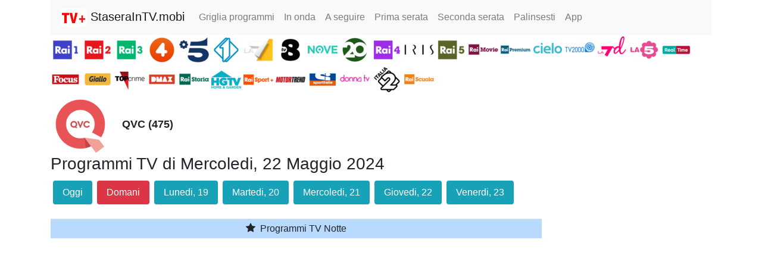

--- FILE ---
content_type: text/html; charset=utf-8
request_url: https://www.google.com/recaptcha/api2/aframe
body_size: 268
content:
<!DOCTYPE HTML><html><head><meta http-equiv="content-type" content="text/html; charset=UTF-8"></head><body><script nonce="99r7CNs1g-W3BCnjNJlDIA">/** Anti-fraud and anti-abuse applications only. See google.com/recaptcha */ try{var clients={'sodar':'https://pagead2.googlesyndication.com/pagead/sodar?'};window.addEventListener("message",function(a){try{if(a.source===window.parent){var b=JSON.parse(a.data);var c=clients[b['id']];if(c){var d=document.createElement('img');d.src=c+b['params']+'&rc='+(localStorage.getItem("rc::a")?sessionStorage.getItem("rc::b"):"");window.document.body.appendChild(d);sessionStorage.setItem("rc::e",parseInt(sessionStorage.getItem("rc::e")||0)+1);localStorage.setItem("rc::h",'1768629360415');}}}catch(b){}});window.parent.postMessage("_grecaptcha_ready", "*");}catch(b){}</script></body></html>

--- FILE ---
content_type: application/javascript; charset=utf-8
request_url: https://fundingchoicesmessages.google.com/f/AGSKWxUhBQ1GcVrZKYX4o4RiaC_YFHs3AWh6EPWoTPXXahUJf4oZL4Fr_a2FlBe2ieh8QHqPCUHuYPMVz406SiVfGfeHmIcpUw0mO7sKV2KTNuwymkXPpqw2KqtXWUrTV7ahCUe9jEKbw64IBvN5_Q46B-TfoydQNNMcCdyXbvffrZI_-xERIdsFzKy8MV0S/_/google_lander2.js/adchoicesfooter./adshow-/AdBoxDiv./site-advert.
body_size: -1288
content:
window['afb02103-e4bd-4312-b095-34670eb9e4e8'] = true;